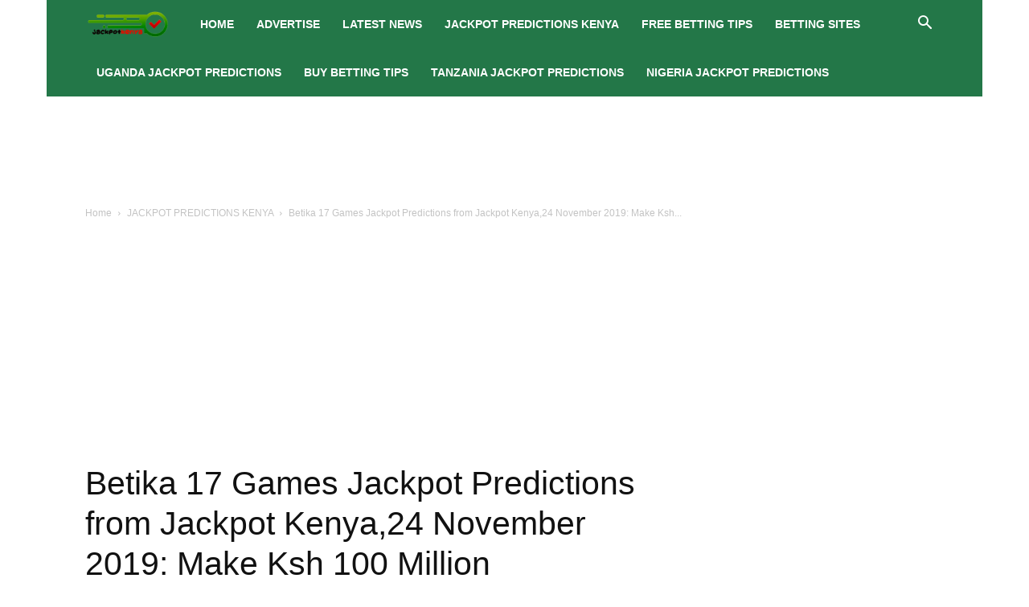

--- FILE ---
content_type: text/html; charset=UTF-8
request_url: https://www.jackpotkenya.com/wp-admin/admin-ajax.php?td_theme_name=Newspaper&v=12.7.2
body_size: -552
content:
{"660":362}

--- FILE ---
content_type: text/html; charset=utf-8
request_url: https://www.google.com/recaptcha/api2/aframe
body_size: 260
content:
<!DOCTYPE HTML><html><head><meta http-equiv="content-type" content="text/html; charset=UTF-8"></head><body><script nonce="NHTrYIu2Yq4k5GByzug7ZA">/** Anti-fraud and anti-abuse applications only. See google.com/recaptcha */ try{var clients={'sodar':'https://pagead2.googlesyndication.com/pagead/sodar?'};window.addEventListener("message",function(a){try{if(a.source===window.parent){var b=JSON.parse(a.data);var c=clients[b['id']];if(c){var d=document.createElement('img');d.src=c+b['params']+'&rc='+(localStorage.getItem("rc::a")?sessionStorage.getItem("rc::b"):"");window.document.body.appendChild(d);sessionStorage.setItem("rc::e",parseInt(sessionStorage.getItem("rc::e")||0)+1);localStorage.setItem("rc::h",'1768976132987');}}}catch(b){}});window.parent.postMessage("_grecaptcha_ready", "*");}catch(b){}</script></body></html>